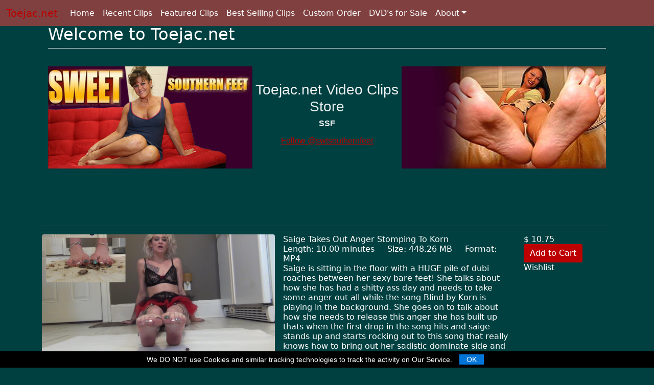

--- FILE ---
content_type: text/html; charset=UTF-8
request_url: https://www.toejac.net/clips/clip.php?clip=23576
body_size: 3588
content:
<html lang="en">
  <head>
    <meta charset="utf-8">
    <meta name="viewport" content="width=device-width, initial-scale=1">
    <meta name="description" content="">
    <meta name="author" content="Mark Otto, Jacob Thornton, and Bootstrap contributors">
    <meta name="generator" content="Hugo 0.83.1">
    <title>Toejac.net</title>

    <link rel="canonical" href="https://getbootstrap.com/docs/5.0/examples/album/">

   

    <!-- Bootstrap core CSS -->
<link href="assets/dist/css/bootstrap.min.css" rel="stylesheet">
 <style type="text/css">
   body { background: #004040 !important; color: #ffffff !important; 
   line-height: 1.2 !important;
   }
   p{color: #ffffff !important; }
    a{color: #bd0000 !important;}
	li a{color: #ffffff !important;}
	.dropdown-menu li a{color: #000000 !important; }	
		
	   .btn-primary {
		  background:#bd0000 !important;
		   border: none;!important;
		   color:#ffffff !important;
	  }	
	

</style>
    <style>
      .bd-placeholder-img {
        font-size: 1.125rem;
        text-anchor: middle;
        -webkit-user-select: none;
        -moz-user-select: none;
        user-select: none;
      }

      @media (min-width: 768px) {
        .bd-placeholder-img-lg {
          font-size: 3.5rem;
        }
      }
	
    </style>

<script>
	$(document).ready(function(){
		$("#myModal").modal('show');
	});
</script>
   <script src="//ajax.googleapis.com/ajax/libs/jquery/1.11.0/jquery.min.js"></script> 
  <script>
    $(document).ready(function(){
		 $("#div_refresh").load("load.php");
        setInterval(function() {
            $("#div_refresh").load("load.php");
        }, 1000);
    });
 $(document).ready(function(){
		 $("#div_refresh2").load("load2.php");
        setInterval(function() {
            $("#div_refresh2").load("load2.php");
        }, 1000);
    });
</script>
<link rel="stylesheet" href="assets/jquery.cookieBar.min.css">
	
  </head>
  <body>
    
<header>

<nav class="navbar navbar-expand-md navbar-dark fixed-top" style="background:#804040 !important;">
  <div class="container-fluid">
    <a class="navbar-brand" href="#">Toejac.net</a>
    <button class="navbar-toggler" type="button" data-bs-toggle="collapse" data-bs-target="#navbarCollapse" aria-controls="navbarCollapse" aria-expanded="false" aria-label="Toggle navigation">
      <span class="navbar-toggler-icon"></span>
    </button>
	
    <div class="collapse navbar-collapse" id="navbarCollapse">
      <ul class="navbar-nav me-auto mb-2 mb-md-0">
        <li class="nav-item">
          <a class="nav-link active" aria-current="page" href="index.php">Home</a>
        </li>
        <li class="nav-item">
          <a class="nav-link" href="recent.php">Recent Clips</a>
        </li>
          <li class="nav-item">
          <a class="nav-link" href="featured.php">Featured Clips</a>
        </li>
		<li class="nav-item">
          <a class="nav-link" href="bestselling.php">Best Selling Clips</a>
        </li>
		 <li class="nav-item">
          <a class="nav-link" href="models.php">Custom Order</a>
        </li>
		 <li class="nav-item">
          <a class="nav-link" href="dvds.php">DVD's for Sale</a>
        </li>
		
		<li class="nav-item dropdown">
            <a class="nav-link dropdown-toggle" href="#" id="dropdown01" data-bs-toggle="dropdown" aria-expanded="false">About</a>
            <ul class="dropdown-menu" aria-labelledby="dropdown01">
			 <li><a class="dropdown-item" href="privacy.php">Privacy</a> </li>
              <li><a class="dropdown-item" href="help.php">Help</a></li>
              <li><a class="dropdown-item" href="links.php">Links</a></li>
              <li><a class="dropdown-item" href="promocode.php">Promocode</a></li>
			   <li><a class="dropdown-item" href="terms.php">Terms and Conditions</a></li>
            </ul>
          </li>
      </ul>
      
    </div>
	<div class="align-items-center">
    <div id="div_refresh2"></div>
	 </div>
   
</nav>
<div class="modal fade" id="exampleModalCenteredScrollable" tabindex="-1" aria-labelledby="exampleModalCenteredScrollableTitle" aria-hidden="true">
  <div class="modal-dialog modal-dialog-centered modal-dialog-scrollable" >
    <div class="modal-content" style="background:#004040 !important;">
      <div class="modal-header">
        <h5 class="modal-title" id="exampleModalCenteredScrollableTitle">Cart</h5>
        <button type="button" class="btn-close" data-bs-dismiss="modal" aria-label="Close"></button>
      </div>
      <div class="modal-body">
        <div id="div_refresh"></div>
      </div>
      <div class="modal-footer">
        <button type="button" class="btn btn-secondary" data-bs-dismiss="modal">Close</button>
      <a href="cart.php">  <button type="button" class="btn btn-primary">Checkout</button></a>
      </div>
    </div>
  </div>
</div>
</header>

<main>

 <div class="container px-4 py-5" id="custom-cards">
    <h2 class="pb-2 border-bottom">Welcome to Toejac.net</h2>
<div class="col">
<h6 style="text-align: center;">&nbsp;</h6>
<table border="0" width="100%" cellspacing="0" cellpadding="0" bgcolor="#004040">
<tbody>
<tr>
<td align="left" width="200"><img src="../../../images/header.png" alt="logo" width="400" height="200" /></td>
<td style="font-family: Verdana, Arial, Helvetica, sans-serif;" align="center">
<h3><span style="color: #ecf0f1;">Toejac.net Video Clips Store</span></h3>
<p><span style="color: #ecf0f1;"><strong>SSF</strong></span></p>
<p><a class="twitter-follow-button" href="https://twitter.com/swtsouthernfeet" data-show-count="false">Follow @swtsouthernfeet</a></p>
</td>
<td align="right" width="400"><img src="../../../images/tail1.png" width="400" height="200" /></td>
</tr>
</tbody>
</table></div>
      </div>


  <div class="album py-5">
    <div class="container">
	        <div class="btn-group w-100 align-items-center justify-content-between flex-wrap">
   

		 

		 </div>
		  <div>
  
      </div>
		 <hr>	
		                 

		<div class="row g-3">
		
		   <div class="col-md-5 col-lg-5 col-sm-12">
              <div class="bd-example">
			                    <img class="bd-placeholder-img figure-img img-fluid rounded"  src="../tempdir/pics/saigekorndanceroachbarecru81823-01.jpg" width="600" height="300"> 
			                 </div>
        </div>
			<div class="col-md-5 col-lg-5 col-sm-12">
             <div class="col">
               <h6 class="my-0">Saige Takes Out Anger Stomping To Korn  &nbsp;&nbsp;&nbsp;</h6>
               <h6 class="my-0">Length: 10.00 minutes &nbsp;&nbsp;&nbsp;   Size: 448.26 MB &nbsp;&nbsp;&nbsp; Format: MP4</h6>
           Saige is sitting in the floor with a HUGE pile of dubi roaches between her sexy bare feet! She talks about how she has had a shitty ass day and needs to take some anger out all while the song Blind by Korn is playing in the background. She goes on to talk about how she needs to release this anger she has built up thats when the first drop in the song hits and saige stands up and starts rocking out to this song that really knows how to bring out her sadistic dominate side and she stomps this little fucks by jumping up and down with both feet coming down on all those little helpless creatures. when the second drop of the song hits saige switches it up and starts marching in place with flipping her hair around really releasing all her angry on the dubis. When the third and final drop hits saige switches it up again to a light walking in place just letting all the anger leave her body!!  
          </div>
        </div>     
			 <div class="col-md-2 col-lg-2 col-sm-12">
        
        <h6 class="my-0">$ 10.75</h6>
		  
  <input type="submit" class="btn btn-primary"  value="Add to Cart" onClick="updatetcpc23576()" id="cart23576">
	<input type="hidden" name="add" id="add23576" value="23576">														
  <script>
																function updatetcpc23576() {
																	jQuery.ajax({
																		url: "addtocart.php",
																		data:"add="+$("#add23576").val(),
																		type: "POST",
																		success:function(response){

$("#cart23576").val('Added to Cart');
},
																		error:function(response){
console.log("Error");
}
																	});	
																}
															</script>
  		<h6 class="my-0">Wishlist</h6>
              
            </div>
           
			</div>
			 
			
		    
<hr>	
	   
		  
     </div>
	
	 </div>
    </div>
 
 

</main>


<footer class="footer mt-auto text-muted py-5">
  <div class="container">
   <p class="mb-1">
      <a href="privacy.php">Privacy</a> | <a href="help.php">Help</a>
	 | <a href="links.php">Links</a> | <a href="promocode.php">Promocode</a>
	 | <a href="terms.php">Terms and Conditions</a>
    </p>
    <p class="float-end mb-1">
      <a href="#">Back to top</a>
    </p>
   
  </div>
 
</footer>



    <script src="assets/dist/js/bootstrap.bundle.min.js"></script>
	<script src="assets/jquery.cookieBar.min.js"></script>

	<script>
		// Cookie Bar initialization
		$(function() {
			$.cookieBar({
				privacy: 'bs_modal',
				privacyContent: '#privacyModal'
			});
		});

		// Just example purpose
		var style = 1;
		var styles = [
			'top',
			'bottom',
			'bottom-left',
			'bottom-right'
		];

		$(function() {
			$('#reload-cookies').on('click', function() {
				if($.cookieBar('getCookie', 'cookies-state') === 'accepted') {
					$.cookieBar('setCookie', 'cookies-state', '', 0);
					$.cookieBar('displayBar');
				}
			});

			$('#toggle-style').on('click', function() {
				$('#cookie-bar').remove();

				$.cookieBar({
					style: styles[style],
					privacy: 'bs_modal',
					privacyContent: '#privacyModal'
				});

				style++;

				if ( style >= styles.length ) {
					style = 0;
				}
			});
		});
	</script>

      
  <script>(function(){function c(){var b=a.contentDocument||a.contentWindow.document;if(b){var d=b.createElement('script');d.innerHTML="window.__CF$cv$params={r:'99f02300ae22f4eb',t:'MTc2MzIyNDI2Mw=='};var a=document.createElement('script');a.src='/cdn-cgi/challenge-platform/scripts/jsd/main.js';document.getElementsByTagName('head')[0].appendChild(a);";b.getElementsByTagName('head')[0].appendChild(d)}}if(document.body){var a=document.createElement('iframe');a.height=1;a.width=1;a.style.position='absolute';a.style.top=0;a.style.left=0;a.style.border='none';a.style.visibility='hidden';document.body.appendChild(a);if('loading'!==document.readyState)c();else if(window.addEventListener)document.addEventListener('DOMContentLoaded',c);else{var e=document.onreadystatechange||function(){};document.onreadystatechange=function(b){e(b);'loading'!==document.readyState&&(document.onreadystatechange=e,c())}}}})();</script></body>
</html>


--- FILE ---
content_type: text/html; charset=UTF-8
request_url: https://www.toejac.net/clips/load.php
body_size: -128
content:
 <table>
 <tr>
 <th>Product</th>
 <th width="10px">&nbsp;</th>
 
 <th width="10px">&nbsp;</th>
 <th>Amount</th>
 <th width="10px">&nbsp;</th>
 <th>Action</th>
 </tr>
  <tr>
 <td colspan="7">Total : 0</td>
 </tr>
 </table>

--- FILE ---
content_type: application/javascript; charset=UTF-8
request_url: https://www.toejac.net/cdn-cgi/challenge-platform/scripts/jsd/main.js
body_size: 4354
content:
window._cf_chl_opt={nMUP5:'b'};~function(i1,o,Y,H,x,d,v,R){i1=a,function(G,L,ik,i0,Z,h){for(ik={G:239,L:195,Z:266,h:222,B:183,F:197,m:263,s:190,e:185,P:277,b:272,f:265},i0=a,Z=G();!![];)try{if(h=parseInt(i0(ik.G))/1*(parseInt(i0(ik.L))/2)+parseInt(i0(ik.Z))/3+parseInt(i0(ik.h))/4*(-parseInt(i0(ik.B))/5)+-parseInt(i0(ik.F))/6*(-parseInt(i0(ik.m))/7)+parseInt(i0(ik.s))/8+-parseInt(i0(ik.e))/9*(-parseInt(i0(ik.P))/10)+parseInt(i0(ik.b))/11*(-parseInt(i0(ik.f))/12),L===h)break;else Z.push(Z.shift())}catch(B){Z.push(Z.shift())}}(i,598055),o=this||self,Y=o[i1(230)],H={},H[i1(192)]='o',H[i1(267)]='s',H[i1(174)]='u',H[i1(191)]='z',H[i1(245)]='n',H[i1(240)]='I',H[i1(258)]='b',x=H,o[i1(257)]=function(G,L,Z,h,iX,iE,ic,i6,F,s,P,S,z,A){if(iX={G:231,L:196,Z:213,h:231,B:177,F:279,m:256,s:219,e:198,P:291,b:251,f:269},iE={G:179,L:291,Z:206},ic={G:246,L:200,Z:216,h:235},i6=i1,null===L||L===void 0)return h;for(F=O(L),G[i6(iX.G)][i6(iX.L)]&&(F=F[i6(iX.Z)](G[i6(iX.h)][i6(iX.L)](L))),F=G[i6(iX.B)][i6(iX.F)]&&G[i6(iX.m)]?G[i6(iX.B)][i6(iX.F)](new G[(i6(iX.m))](F)):function(C,i7,D){for(i7=i6,C[i7(iE.G)](),D=0;D<C[i7(iE.L)];C[D+1]===C[D]?C[i7(iE.Z)](D+1,1):D+=1);return C}(F),s='nAsAaAb'.split('A'),s=s[i6(iX.s)][i6(iX.e)](s),P=0;P<F[i6(iX.P)];S=F[P],z=g(G,L,S),s(z)?(A='s'===z&&!G[i6(iX.b)](L[S]),i6(iX.f)===Z+S?B(Z+S,z):A||B(Z+S,L[S])):B(Z+S,z),P++);return h;function B(C,D,i5){i5=a,Object[i5(ic.G)][i5(ic.L)][i5(ic.Z)](h,D)||(h[D]=[]),h[D][i5(ic.h)](C)}},d=i1(236)[i1(186)](';'),v=d[i1(219)][i1(198)](d),o[i1(264)]=function(G,L,ih,i8,Z,h,B,F){for(ih={G:274,L:291,Z:291,h:276,B:235,F:261},i8=i1,Z=Object[i8(ih.G)](L),h=0;h<Z[i8(ih.L)];h++)if(B=Z[h],'f'===B&&(B='N'),G[B]){for(F=0;F<L[Z[h]][i8(ih.Z)];-1===G[B][i8(ih.h)](L[Z[h]][F])&&(v(L[Z[h]][F])||G[B][i8(ih.B)]('o.'+L[Z[h]][F])),F++);}else G[B]=L[Z[h]][i8(ih.F)](function(m){return'o.'+m})},R=function(iS,ib,iP,is,iF,ii,L,Z,h){return iS={G:207,L:194},ib={G:202,L:202,Z:202,h:235,B:241,F:202,m:188},iP={G:291},is={G:291,L:188,Z:246,h:200,B:216,F:200,m:286,s:235,e:235,P:202,b:246,f:216,S:235,z:286,A:235,C:235,D:241},iF={G:278,L:188},ii=i1,L=String[ii(iS.G)],Z={'h':function(B){return B==null?'':Z.g(B,6,function(F,ia){return ia=a,ia(iF.G)[ia(iF.L)](F)})},'g':function(B,F,s,iT,P,S,z,A,C,D,j,W,N,Q,M,K,I,V){if(iT=ii,null==B)return'';for(S={},z={},A='',C=2,D=3,j=2,W=[],N=0,Q=0,M=0;M<B[iT(is.G)];M+=1)if(K=B[iT(is.L)](M),Object[iT(is.Z)][iT(is.h)][iT(is.B)](S,K)||(S[K]=D++,z[K]=!0),I=A+K,Object[iT(is.Z)][iT(is.h)][iT(is.B)](S,I))A=I;else{if(Object[iT(is.Z)][iT(is.F)][iT(is.B)](z,A)){if(256>A[iT(is.m)](0)){for(P=0;P<j;N<<=1,Q==F-1?(Q=0,W[iT(is.s)](s(N)),N=0):Q++,P++);for(V=A[iT(is.m)](0),P=0;8>P;N=N<<1.06|V&1.02,F-1==Q?(Q=0,W[iT(is.e)](s(N)),N=0):Q++,V>>=1,P++);}else{for(V=1,P=0;P<j;N=V|N<<1,F-1==Q?(Q=0,W[iT(is.s)](s(N)),N=0):Q++,V=0,P++);for(V=A[iT(is.m)](0),P=0;16>P;N=N<<1|V&1,F-1==Q?(Q=0,W[iT(is.e)](s(N)),N=0):Q++,V>>=1,P++);}C--,0==C&&(C=Math[iT(is.P)](2,j),j++),delete z[A]}else for(V=S[A],P=0;P<j;N=N<<1|1&V,F-1==Q?(Q=0,W[iT(is.e)](s(N)),N=0):Q++,V>>=1,P++);A=(C--,0==C&&(C=Math[iT(is.P)](2,j),j++),S[I]=D++,String(K))}if(''!==A){if(Object[iT(is.b)][iT(is.h)][iT(is.f)](z,A)){if(256>A[iT(is.m)](0)){for(P=0;P<j;N<<=1,Q==F-1?(Q=0,W[iT(is.S)](s(N)),N=0):Q++,P++);for(V=A[iT(is.z)](0),P=0;8>P;N=N<<1.71|V&1,Q==F-1?(Q=0,W[iT(is.s)](s(N)),N=0):Q++,V>>=1,P++);}else{for(V=1,P=0;P<j;N=V|N<<1,Q==F-1?(Q=0,W[iT(is.S)](s(N)),N=0):Q++,V=0,P++);for(V=A[iT(is.z)](0),P=0;16>P;N=N<<1|1&V,Q==F-1?(Q=0,W[iT(is.A)](s(N)),N=0):Q++,V>>=1,P++);}C--,C==0&&(C=Math[iT(is.P)](2,j),j++),delete z[A]}else for(V=S[A],P=0;P<j;N=N<<1|1&V,F-1==Q?(Q=0,W[iT(is.e)](s(N)),N=0):Q++,V>>=1,P++);C--,C==0&&j++}for(V=2,P=0;P<j;N=1&V|N<<1.79,Q==F-1?(Q=0,W[iT(is.S)](s(N)),N=0):Q++,V>>=1,P++);for(;;)if(N<<=1,F-1==Q){W[iT(is.C)](s(N));break}else Q++;return W[iT(is.D)]('')},'j':function(B,ie,iG){return ie={G:286},iG=ii,null==B?'':B==''?null:Z.i(B[iG(iP.G)],32768,function(F,iw){return iw=iG,B[iw(ie.G)](F)})},'i':function(B,F,s,iL,P,S,z,A,C,D,j,W,N,Q,M,K,V,I){for(iL=ii,P=[],S=4,z=4,A=3,C=[],W=s(0),N=F,Q=1,D=0;3>D;P[D]=D,D+=1);for(M=0,K=Math[iL(ib.G)](2,2),j=1;K!=j;I=N&W,N>>=1,N==0&&(N=F,W=s(Q++)),M|=(0<I?1:0)*j,j<<=1);switch(M){case 0:for(M=0,K=Math[iL(ib.L)](2,8),j=1;j!=K;I=N&W,N>>=1,0==N&&(N=F,W=s(Q++)),M|=(0<I?1:0)*j,j<<=1);V=L(M);break;case 1:for(M=0,K=Math[iL(ib.Z)](2,16),j=1;j!=K;I=N&W,N>>=1,N==0&&(N=F,W=s(Q++)),M|=j*(0<I?1:0),j<<=1);V=L(M);break;case 2:return''}for(D=P[3]=V,C[iL(ib.h)](V);;){if(Q>B)return'';for(M=0,K=Math[iL(ib.L)](2,A),j=1;j!=K;I=N&W,N>>=1,0==N&&(N=F,W=s(Q++)),M|=j*(0<I?1:0),j<<=1);switch(V=M){case 0:for(M=0,K=Math[iL(ib.G)](2,8),j=1;K!=j;I=W&N,N>>=1,N==0&&(N=F,W=s(Q++)),M|=(0<I?1:0)*j,j<<=1);P[z++]=L(M),V=z-1,S--;break;case 1:for(M=0,K=Math[iL(ib.Z)](2,16),j=1;j!=K;I=W&N,N>>=1,0==N&&(N=F,W=s(Q++)),M|=(0<I?1:0)*j,j<<=1);P[z++]=L(M),V=z-1,S--;break;case 2:return C[iL(ib.B)]('')}if(S==0&&(S=Math[iL(ib.F)](2,A),A++),P[V])V=P[V];else if(V===z)V=D+D[iL(ib.m)](0);else return null;C[iL(ib.h)](V),P[z++]=D+V[iL(ib.m)](0),S--,D=V,S==0&&(S=Math[iL(ib.Z)](2,A),A++)}}},h={},h[ii(iS.L)]=Z.h,h}(),X();function y(Z,h,iI,iv,B,F,m){if(iI={G:282,L:193,Z:221,h:205,B:292,F:208,m:229,s:201,e:208,P:176,b:290,f:229,S:201},iv=i1,B=iv(iI.G),!Z[iv(iI.L)])return;h===iv(iI.Z)?(F={},F[iv(iI.h)]=B,F[iv(iI.B)]=Z.r,F[iv(iI.F)]=iv(iI.Z),o[iv(iI.m)][iv(iI.s)](F,'*')):(m={},m[iv(iI.h)]=B,m[iv(iI.B)]=Z.r,m[iv(iI.e)]=iv(iI.P),m[iv(iI.b)]=h,o[iv(iI.f)][iv(iI.S)](m,'*'))}function g(G,L,Z,ir,i3,h){i3=(ir={G:275,L:177,Z:289,h:233},i1);try{return L[Z][i3(ir.G)](function(){}),'p'}catch(B){}try{if(null==L[Z])return L[Z]===void 0?'u':'x'}catch(F){return'i'}return G[i3(ir.L)][i3(ir.Z)](L[Z])?'a':L[Z]===G[i3(ir.L)]?'D':L[Z]===!0?'T':!1===L[Z]?'F':(h=typeof L[Z],i3(ir.h)==h?U(G,L[Z])?'N':'f':x[h]||'?')}function U(G,L,it,i2){return it={G:234,L:234,Z:246,h:260,B:216,F:276,m:182},i2=i1,L instanceof G[i2(it.G)]&&0<G[i2(it.L)][i2(it.Z)][i2(it.h)][i2(it.B)](L)[i2(it.F)](i2(it.m))}function c(G,L,ij,iD,ip,iC,iY,Z,h){ij={G:199,L:225,Z:178,h:228,B:238,F:218,m:268,s:217,e:193,P:223,b:184,f:187,S:281,z:285,A:194,C:211},iD={G:189},ip={G:209,L:221,Z:252,h:209},iC={G:223},iY=i1,Z=o[iY(ij.G)],h=new o[(iY(ij.L))](),h[iY(ij.Z)](iY(ij.h),iY(ij.B)+o[iY(ij.F)][iY(ij.m)]+iY(ij.s)+Z.r),Z[iY(ij.e)]&&(h[iY(ij.P)]=5e3,h[iY(ij.b)]=function(iH){iH=iY,L(iH(iC.G))}),h[iY(ij.f)]=function(iq){iq=iY,h[iq(ip.G)]>=200&&h[iq(ip.G)]<300?L(iq(ip.L)):L(iq(ip.Z)+h[iq(ip.h)])},h[iY(ij.S)]=function(ix){ix=iY,L(ix(iD.G))},h[iY(ij.z)](R[iY(ij.A)](JSON[iY(ij.C)](G)))}function n(iA,io,G,L,Z,h){return iA={G:199,L:255,Z:244},io=i1,G=o[io(iA.G)],L=3600,Z=Math[io(iA.L)](+atob(G.t)),h=Math[io(iA.L)](Date[io(iA.Z)]()/1e3),h-Z>L?![]:!![]}function E(h,B,iW,iU,F,m,s,P,b,f,S,z){if(iW={G:271,L:176,Z:199,h:238,B:218,F:268,m:248,s:224,e:225,P:178,b:228,f:223,S:184,z:173,A:218,C:181,D:284,j:218,l:232,W:280,N:218,Q:243,M:212,K:218,I:288,V:254,iN:214,iu:205,iQ:226,iM:285,iK:194},iU=i1,!J(.01))return![];m=(F={},F[iU(iW.G)]=h,F[iU(iW.L)]=B,F);try{s=o[iU(iW.Z)],P=iU(iW.h)+o[iU(iW.B)][iU(iW.F)]+iU(iW.m)+s.r+iU(iW.s),b=new o[(iU(iW.e))](),b[iU(iW.P)](iU(iW.b),P),b[iU(iW.f)]=2500,b[iU(iW.S)]=function(){},f={},f[iU(iW.z)]=o[iU(iW.A)][iU(iW.C)],f[iU(iW.D)]=o[iU(iW.j)][iU(iW.l)],f[iU(iW.W)]=o[iU(iW.N)][iU(iW.Q)],f[iU(iW.M)]=o[iU(iW.K)][iU(iW.I)],S=f,z={},z[iU(iW.V)]=m,z[iU(iW.iN)]=S,z[iU(iW.iu)]=iU(iW.iQ),b[iU(iW.iM)](R[iU(iW.iK)](z))}catch(A){}}function k(iB,i9,Z,h,B,F,m){i9=(iB={G:215,L:250,Z:180,h:203,B:237,F:249,m:227,s:220,e:259,P:204,b:175,f:249,S:287},i1);try{return Z=Y[i9(iB.G)](i9(iB.L)),Z[i9(iB.Z)]=i9(iB.h),Z[i9(iB.B)]='-1',Y[i9(iB.F)][i9(iB.m)](Z),h=Z[i9(iB.s)],B={},B=Ijql6(h,h,'',B),B=Ijql6(h,h[i9(iB.e)]||h[i9(iB.P)],'n.',B),B=Ijql6(h,Z[i9(iB.b)],'d.',B),Y[i9(iB.f)][i9(iB.S)](Z),F={},F.r=B,F.e=null,F}catch(s){return m={},m.r={},m.e=s,m}}function J(G,iz,iZ){return iz={G:242},iZ=i1,Math[iZ(iz.G)]()<G}function O(G,iJ,i4,L){for(iJ={G:213,L:274,Z:262},i4=i1,L=[];null!==G;L=L[i4(iJ.G)](Object[i4(iJ.L)](G)),G=Object[i4(iJ.Z)](G));return L}function X(iK,iM,iu,ig,G,L,Z,h,B){if(iK={G:199,L:193,Z:253,h:210,B:270,F:270,m:273,s:247,e:247},iM={G:253,L:210,Z:247},iu={G:283},ig=i1,G=o[ig(iK.G)],!G)return;if(!n())return;(L=![],Z=G[ig(iK.L)]===!![],h=function(iO,F){if(iO=ig,!L){if(L=!![],!n())return;F=k(),c(F.r,function(m){y(G,m)}),F.e&&E(iO(iu.G),F.e)}},Y[ig(iK.Z)]!==ig(iK.h))?h():o[ig(iK.B)]?Y[ig(iK.F)](ig(iK.m),h):(B=Y[ig(iK.s)]||function(){},Y[ig(iK.e)]=function(id){id=ig,B(),Y[id(iM.G)]!==id(iM.L)&&(Y[id(iM.Z)]=B,h())})}function a(T,G,w){return w=i(),a=function(L,Z,o){return L=L-173,o=w[L],o},a(T,G)}function i(iV){return iV='success,3068khZHGG,timeout,/invisible/jsd,XMLHttpRequest,jsd,appendChild,POST,parent,document,Object,VIQF7,function,Function,push,_cf_chl_opt;kdLcs8;ZYSYt6;mJfw0;CntK7;Fikdj5;PZulp7;bMAJa5;LsaOO2;cwlZd3;xrOqw4;MoGZ8;ZxbA6;vlPW5;Ijql6;UxIdq5;sfiTj7;FtwmA0,tabIndex,/cdn-cgi/challenge-platform/h/,309811bQDAvT,bigint,join,random,JwVtE8,now,number,prototype,onreadystatechange,/b/ov1/0.8788367062401474:1763223865:_2nfhV6gJBP7KilOIGBIQOcFDgxJKsEQEYCEBRRdyzc/,body,iframe,isNaN,http-code:,readyState,errorInfoObject,floor,Set,Ijql6,boolean,clientInformation,toString,map,getPrototypeOf,231XcLHve,UxIdq5,132YyTVwz,3136014bqeIwF,string,nMUP5,d.cookie,addEventListener,msg,3264404YIivuE,DOMContentLoaded,keys,catch,indexOf,56890DBdvKx,cph2wFAyMBoXKV3xImNJeUDa8CZgr$EfT7jLHzuQ6vsGRq15Wdbn4kO0t9l+-iYSP,from,chlApiRumWidgetAgeMs,onerror,cloudflare-invisible,error on cf_chl_props,chlApiUrl,send,charCodeAt,removeChild,Brug8,isArray,detail,length,sid,chlApiSitekey,undefined,contentDocument,error,Array,open,sort,style,evkH5,[native code],595PKTLuc,ontimeout,1827jjLMif,split,onload,charAt,xhr-error,4893912Ndwbog,symbol,object,api,ouccRHRbi,6IYOxhE,getOwnPropertyNames,38610dcVtIo,bind,__CF$cv$params,hasOwnProperty,postMessage,pow,display: none,navigator,source,splice,fromCharCode,event,status,loading,stringify,chlApiClientVersion,concat,chctx,createElement,call,/jsd/oneshot/93954b626b88/0.8788367062401474:1763223865:_2nfhV6gJBP7KilOIGBIQOcFDgxJKsEQEYCEBRRdyzc/,_cf_chl_opt,includes,contentWindow'.split(','),i=function(){return iV},i()}}()